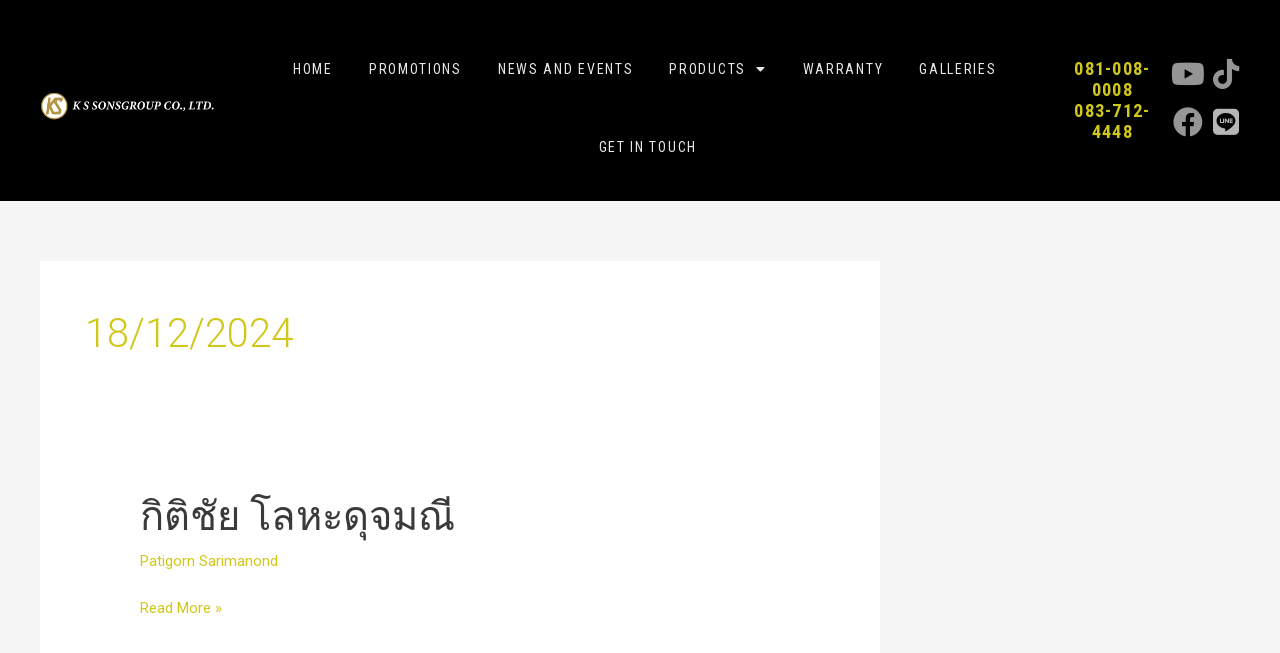

--- FILE ---
content_type: text/css
request_url: https://kssons.com/wp-content/uploads/elementor/css/post-200.css?ver=1765284411
body_size: 693
content:
.elementor-200 .elementor-element.elementor-element-6da590f5 > .elementor-container{min-height:90px;}.elementor-200 .elementor-element.elementor-element-6da590f5 > .elementor-container > .elementor-column > .elementor-widget-wrap{align-content:center;align-items:center;}.elementor-200 .elementor-element.elementor-element-6da590f5:not(.elementor-motion-effects-element-type-background), .elementor-200 .elementor-element.elementor-element-6da590f5 > .elementor-motion-effects-container > .elementor-motion-effects-layer{background-color:#2d2d2d;}.elementor-200 .elementor-element.elementor-element-6da590f5{transition:background 0.3s, border 0.3s, border-radius 0.3s, box-shadow 0.3s;}.elementor-200 .elementor-element.elementor-element-6da590f5 > .elementor-background-overlay{transition:background 0.3s, border-radius 0.3s, opacity 0.3s;}.elementor-200 .elementor-element.elementor-element-674fdbdc{text-align:left;}.elementor-200 .elementor-element.elementor-element-674fdbdc .elementor-heading-title{color:rgba(255, 255, 255, 0.8);font-family:"Rubik", Sans-serif;font-size:13px;font-weight:400;text-transform:uppercase;font-style:normal;letter-spacing:1.6px;}.elementor-200 .elementor-element.elementor-element-674fdbdc > .elementor-widget-container{padding:3px 3px 3px 3px;}.elementor-200 .elementor-element.elementor-element-479e990b{--grid-template-columns:repeat(0, auto);--icon-size:31px;--grid-column-gap:24px;--grid-row-gap:0px;}.elementor-200 .elementor-element.elementor-element-479e990b .elementor-widget-container{text-align:left;}.elementor-200 .elementor-element.elementor-element-479e990b .elementor-social-icon{background-color:rgba(255,255,255,0);--icon-padding:0.7em;}.elementor-200 .elementor-element.elementor-element-479e990b .elementor-social-icon i{color:rgba(255,255,255,0.32);}.elementor-200 .elementor-element.elementor-element-479e990b .elementor-social-icon svg{fill:rgba(255,255,255,0.32);}.elementor-200 .elementor-element.elementor-element-479e990b .elementor-social-icon:hover{background-color:rgba(255,255,255,0);}.elementor-200 .elementor-element.elementor-element-479e990b .elementor-social-icon:hover i{color:#FFFFFF;}.elementor-200 .elementor-element.elementor-element-479e990b .elementor-social-icon:hover svg{fill:#FFFFFF;}.elementor-200 .elementor-element.elementor-element-eac409f{text-align:right;}.elementor-200 .elementor-element.elementor-element-eac409f img{width:64%;max-width:54%;}@media(min-width:768px){.elementor-200 .elementor-element.elementor-element-1e6d34f4{width:67.895%;}.elementor-200 .elementor-element.elementor-element-3b4fe492{width:32.061%;}}@media(max-width:1024px){.elementor-200 .elementor-element.elementor-element-6da590f5{padding:10px 20px 10px 20px;}}@media(max-width:767px){.elementor-200 .elementor-element.elementor-element-6da590f5{padding:20px 20px 00px 20px;}.elementor-200 .elementor-element.elementor-element-674fdbdc{text-align:center;}.elementor-200 .elementor-element.elementor-element-674fdbdc .elementor-heading-title{line-height:19px;}.elementor-200 .elementor-element.elementor-element-479e990b .elementor-widget-container{text-align:center;}.elementor-200 .elementor-element.elementor-element-479e990b{--icon-size:20px;}.elementor-200 .elementor-element.elementor-element-479e990b > .elementor-widget-container{padding:0px 0px 20px 0px;}}